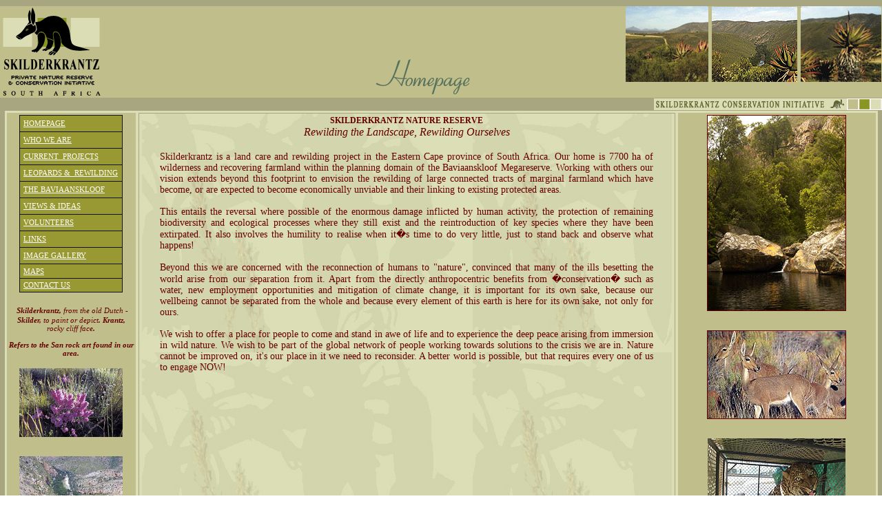

--- FILE ---
content_type: text/html; charset=utf-8
request_url: https://skilderkrantz.com/index.htm
body_size: 3359
content:
<html>
<head>
<title>Skilderkrantz - World Heritage Site Nature Reserve Conservation Cape Leopard Baviaanskloof South Africa</title>
<meta name="description" content="The Skilderkrantz Nature Reserve in the Baviaanskloof World Heritage Site is a conservation area, eco initiative and part of the Friends of the Cape Mountain Leopard">
<meta name="keywords" content="skilderktantz, world heritage site, world heritage, nature reserve, conservation, cape mountain leopard, leopard, baviaanskloof, south africa, garden route, plettenberg, eco restoration">
<meta name="robots" content="INDEX, FOLLOW">
<META NAME="ROBOTS" CONTENT="NOARCHIVE">
<!--
		Page Description: ()
		Page Keywords: ()
	-->
<meta http-equiv="Content-Type" content="text/html; charset=iso-8859-1">
<script language="JavaScript" type="text/JavaScript">
<!--
function MM_displayStatusMsg(msgStr) { //v1.0
  status=msgStr;
  document.MM_returnValue = true;
}
//-->
</script>
<style type="text/css">
<!--
@import url("scripts/style.css");
-->
</style>
<link href="scripts/link.css" rel="stylesheet" type="text/css">
</head>
  <body background="images/bg2.gif" text="#660000" leftmargin="0" topmargin="0" onLoad="MM_displayStatusMsg('Skilderkrantz - Nature Reserve and Conservation Initiative');return document.MM_returnValue">
<table width="100%" height="85%" border="0" cellpadding="0" cellspacing="0" background="images/bg3.gif">
  <tr> 
    <td width="781" height="9" background="images/bg3.gif"></td>
  </tr>
  <tr valign="top"> 
    <td height="481" valign="top"> <table width="100%" height="152" border="0" align="center" cellpadding="0" cellspacing="0">
        <tr> 
          <td width="11%" height="133" valign="top" background="images/bg1.gif"> <div align="center"><img src="images/logoC.gif" alt="Skilderkrantz - Nature Reserve and Conservation Initiative" width="150" height="133"> 
            </div></td>
          <td width="44%" valign="bottom" background="images/bg1.gif" bgcolor="DBDEB5"><div align="right"><img src="images/home.gif" width="216" height="86"></div></td>
          <td width="45%" valign="top" background="images/bg1.gif"><div align="right"><img src="images/skilder01.gif" alt="Kouga River just visible in the distance" width="376" height="115" align="bottom"></div></td>
        </tr>
        <tr valign="middle"> 
          <td height="19" colspan="3" align="center" background="images/bg3.gif"><div align="right"><img src="images/writing.gif" alt="Skilderkrantz Conservation Initiative" width="280" height="17"><img src="images/boxbig.gif" alt="Skilderkrantz Conservation Initiative" width="51" height="17"></div></td>
        </tr>
      </table>
      <table width="99%" height="290" border="0" align="center" background="images/bg2.gif">
        <tr> 
          <td width="15%" height="286" valign="top"><div align="left"> 
              <table width="100%" border="0" background="images/bg1.gif">
                <tr> 
                  <td height="777" valign="top" background="images/bg1.gif"><table width="150" height="258" border="1" align="center" cellpadding="2" cellspacing="0" bordercolor="#111111" bgcolor="#999933" style="border-collapse: collapse">
		     <tr> 
                        <td width="47%" height="20" style="border-style: solid; border-width: 1" align="left"> 
                          <strong><font color="#000066" size="1" face="Verdana, Arial, Helvetica, sans-serif">&nbsp;<a href="index.htm" class="toplink" onMouseOver="MM_displayStatusMsg('Homepage');return document.MM_returnValue">HOMEPAGE</a></font></strong></td>
                      </tr>
                      <tr> 
                        <td height="20" style="border-style: solid; border-width: 1" align="left"> 
                          <strong><font color="#000066" size="1" face="Verdana, Arial, Helvetica, sans-serif">&nbsp;<a href="who_we_are.htm" class="toplink" onMouseOver="MM_displayStatusMsg('Our People');return document.MM_returnValue">WHO 
                          WE ARE </a></font></strong></td>
                      </tr>
                      <tr> 
                        <td height="20" style="border-style: solid; border-width: 1" align="left"> 
                          <strong><font color="#000066" size="1" face="Verdana, Arial, Helvetica, sans-serif">&nbsp;<a href="current_projects.htm" class="toplink" onMouseOver="MM_displayStatusMsg('Eco-Restoration');return document.MM_returnValue">CURRENT 
			  &nbsp;PROJECTS</a></font></strong></td>
                      </tr>
                      <tr> 
                        <td height="20" style="border-style: solid; border-width: 1" align="left">
			   <strong><font color="#000066" size="1" face="Verdana, Arial, Helvetica, sans-serif">&nbsp;<a href="leopards_rewilding.htm" class="toplink" onMouseOver="MM_displayStatusMsg('Big Spotted Cats');return document.MM_returnValue">LEOPARDS  
                          &amp; &nbsp;REWILDING</a></font></strong></td>
                      </tr>
                      <tr> 
                        <td height="20" style="border-style: solid; border-width: 1"align="left"> 
                          <p><strong><font color="#000066" size="1" face="Verdana, Arial, Helvetica, sans-serif">&nbsp;<a href="baviaanskloof.htm" class="toplink" onMouseOver="MM_displayStatusMsg('The Baviaanskloof');return document.MM_returnValue">THE 
                            BAVIAANSKLOOF</a></font></strong></td>
                      </tr>
                      <tr> 
                        <td height="20" style="border-style: solid; border-width: 1" align="left"> 
                          <p><strong><font color="#000066" size="1" face="Verdana, Arial, Helvetica, sans-serif">&nbsp;<a href="views_ideas.htm" class="toplink" onMouseOver="MM_displayStatusMsg('Views and Ideas');return document.MM_returnValue">VIEWS 
                            &amp; IDEAS</a></font></strong></td>
                      </tr>
                      <tr> 
                        <td height="20" style="border-style: solid; border-width: 1" align="left">
			  <p><strong><font color="#000066" size="1" face="Verdana, Arial, Helvetica, sans-serif">&nbsp;<a href="volunteers.htm" class="toplink" onMouseOver="MM_displayStatusMsg('The Baviaanskloof');return document.MM_returnValue">VOLUNTEERS
			  </a></font></strong></td>
                      </tr>
                      <tr> 
                        <td height="20" style="border-style: solid; border-width: 1" align="left">
			   <strong><font color="#000066" size="1" face="Verdana, Arial, Helvetica, sans-serif">&nbsp;<a href="links.htm" class="toplink" onMouseOver="MM_displayStatusMsg('Our People');return document.MM_returnValue">LINKS
			   </a></font></strong></td>
                      </tr>
                      <tr> 
                        <td height="20" style="border-style: solid; border-width: 1" align="left">
			   <strong><font color="#000066" size="1" face="Verdana, Arial, Helvetica, sans-serif">&nbsp;<a href="gallery/gallery1.htm" class="toplink" onMouseOver="MM_displayStatusMsg('Image Gallery');return document.MM_returnValue">IMAGE 
                          GALLERY</a></font></strong></td>
                      </tr>
                      <tr> 
                        <td height="20" style="border-style: solid; border-width: 1" align="left"> 
                          <strong><font color="#000066" size="1" face="Verdana, Arial, Helvetica, sans-serif">&nbsp;<a href="skilderkrantz_map.htm" class="toplink" onMouseOver="MM_displayStatusMsg('Maps');return document.MM_returnValue">MAPS</a></font></strong></td>
                      </tr>
                      <tr> 
                        <td height="20" style="border-style: solid; border-width: 1" align="left">
			  <strong><font color="#000066" size="1" face="Verdana, Arial, Helvetica, sans-serif">&nbsp;<a href="contact_us.htm" class="toplink" onMouseOver="MM_displayStatusMsg('Contact Us');return document.MM_returnValue">CONTACT 
                          US </a></font></strong></td>
                      </tr>
                    </table>
                    <p align="center">&nbsp;<font size="1"><strong><em>Skilderkrantz, 
                      </em></strong><em> from the old Dutch - </em><strong><em> 
                      Skilder, </em></strong><em>to paint or depict</em><strong><em>. 
                      Krantz, </em></strong><em>rocky cliff face</em><strong><em>. 
                      <br>
                      <br>
                      Refers to the San rock art found in our area.</em></strong></font></p>
                    <p align="center"><em><strong><font size="1"><img src="images/erica.jpg" width="150" height="100"><br>
                      </font></strong></em><strong><font size="1">&nbsp;</font></strong></p>
		    <p align="center"> <img src="images/river.jpg" alt="Kouga River running through Skilderkrantz" width="150" height="226"><br>
                    <font size="2">&nbsp;</font></p>
			</td>
                </tr>
              </table>
            </div>
          <td width="62%" valign="top"><table width="100%" border="0" cellpadding="0" cellspacing="0" bordercolor="#A8A681" style="border-style: solid; border-width: 1">
              <tr> 
                <td height="777" valign="top"><table width="99%" border="0" align="center" cellpadding="0" cellspacing="0">
                    <tr> 
                      <td height="777" valign="top" background="images/flowerwm.jpg"><div align="center"> 
                          <p><span class="bottomlink2"><strong>  SKILDERKRANTZ NATURE RESERVE</strong><em></em></span><em><br>
                          Rewilding the Landscape, Rewilding Ourselves</em></p></div>
				<table width="94%" border="0" align="center">
                       		   <tr>
                          	    <td>
			<p align="justify"><span class="bottomlink1">Skilderkrantz is a land care and rewilding project in the Eastern Cape province of South Africa. Our home 
			is 7700 ha of wilderness and recovering farmland within the planning domain of the Baviaanskloof Megareserve. Working with others our vision 
			extends beyond this footprint to envision the rewilding of large connected tracts of marginal farmland which have become, or are expected to become  
			economically unviable and their linking to existing protected areas.</span></p>

			<p align="justify"><span class="bottomlink1">This entails the reversal where possible of the enormous damage inflicted by human activity, the protection 
			of remaining biodiversity and ecological processes where they still exist and the reintroduction of key species where they have been 
			extirpated. It also involves the humility to realise when it�s time to do very little, just to stand back and observe what happens!</span></p>
 
			<p align="justify"><span class="bottomlink1">Beyond this we are concerned with the reconnection of humans to &quot;nature&quot;, convinced that many of 
			the ills besetting the world arise from our separation from it. Apart from the directly anthropocentric benefits from �conservation� such as 
			water, new employment opportunities and mitigation of climate change, it is important for its own sake, because our wellbeing cannot be 
			separated from the whole and because every element of this earth is here for its own sake, not only for ours.</span></p>

			<p align="justify"><span class="bottomlink1">We wish to offer a place for people to come and stand in awe of life and to experience the deep peace arising 
			from immersion in wild nature. We wish to be part of the global network of people working towards solutions to the crisis we are in. Nature 
			cannot be improved on, it's our place in it we need to reconsider. A better world is possible, but that requires every one of us to engage 
			NOW!</span></p>
				   </td>
                          	  </tr>
                        	</table>
                      </td>
                    </tr>
                  </table></td>
              </tr>
            </table>
	<p align="center"><font size="2"><strong> <a href="http://www.croydon-it.co.uk" target="_blank">Site updated 
        by Croydon-IT - August 2014</a> </strong></font></p>
	<td width="23%" height="777" valign="top"><table width="100%" border="0" align="center" background="images/bg1.gif">
              <tr> 
                <td height="777" valign="top"><p align="center"> <img src="images/poolkloof.jpg" alt="tranquil pool" width="200" height="283" border="1"><br>
                    <font size="2">&nbsp;</font></p>
                  <p align="center"><img src="images/animals.jpg" alt="Rhebuck ewes" width="200" height="127" border="1"><br>
                    <font size="2">&nbsp;</font></p>
                  <p align="center"><img src="images/venter.jpg" alt="Rescued leopard" width="200" height="150"><br>
                    <font size="2">&nbsp;</font></p>
                  </td>
              </tr>
            </table></td>
        </tr>
      </table>
      </table>
<script type="text/javascript">
var gaJsHost = (("https:" == document.location.protocol) ? "https://ssl." : "http://www.");
document.write(unescape("%3Cscript src='" + gaJsHost + "google-analytics.com/ga.js' type='text/javascript'%3E%3C/script%3E"));
</script>
<script type="text/javascript">
try {
var pageTracker = _gat._getTracker("UA-197957-67");
pageTracker._trackPageview();
} catch(err) {}</script><!-- Cloudflare Pages Analytics --><script defer src='https://static.cloudflareinsights.com/beacon.min.js' data-cf-beacon='{"token": "fe5d372f773c4fcc9d17be004d17d394"}'></script><!-- Cloudflare Pages Analytics --><script defer src="https://static.cloudflareinsights.com/beacon.min.js/vcd15cbe7772f49c399c6a5babf22c1241717689176015" integrity="sha512-ZpsOmlRQV6y907TI0dKBHq9Md29nnaEIPlkf84rnaERnq6zvWvPUqr2ft8M1aS28oN72PdrCzSjY4U6VaAw1EQ==" data-cf-beacon='{"version":"2024.11.0","token":"2babdbd89a684fdba1e28e4eba69e0e9","r":1,"server_timing":{"name":{"cfCacheStatus":true,"cfEdge":true,"cfExtPri":true,"cfL4":true,"cfOrigin":true,"cfSpeedBrain":true},"location_startswith":null}}' crossorigin="anonymous"></script>
</body>
</html>

--- FILE ---
content_type: text/css; charset=utf-8
request_url: https://skilderkrantz.com/scripts/link.css
body_size: -284
content:
	
.button 	{
			font-family	:verdana;
			font-size	:11px;
			font-weight	:	normal;
			color		:	#006699;
			text-decoration	:	none;
			font-style	:	normal;
			text-align:justify;
			}

.bottomlink    { 
			  font-family	:verdana;
			font-size	:11px;
			font-weight	:	normal;
			color		:	#006699;
			text-align:center;
			}
a:hover		
			{font-family:verdana;color:#660000;text-decoration:underline;}
			
.toplink    { 
			  font-family	:verdana;
			font-size	:11px;
			font-weight	:	normal;
			color		:	#FFFFFF;
			text-align:left;
			}
			
			
.bottomlink1    { 
			  font-family	:verdana;
			font-size	:14px;
			font-weight	:	normal;
			color		:	#660000;
			text-align:left;
			}
.butt
{font-family:verdana;color:#660000;font-size:11px;text-decoration:underline;}
.h5
{font-family:verdana;color:#660000;font-size:11px;}
.h6
{font-family:verdana;color:#FFFFFF;font-size:11px;}
.h7
{font-family:verdana;color:#FFFFFF;font-size:12px;}
.bottomlink2    { 
			  font-family	:verdana;
			font-size	:12px;
			font-weight	:	bold;
			color		:	#660000;
			text-align:center;
			}

--- FILE ---
content_type: text/css; charset=utf-8
request_url: https://skilderkrantz.com/scripts/style.css
body_size: -434
content:
font{font-family:verdana;color:#660000;font-size:11px;font-weight:normal;}
input,textarea{font-family:verdana;color:#0000;font-size:10px;}

a{font-family:verdana;color:#000000;font-size:11px;font-wight:bold;text-decoration:underline;}
a:hover{font-family:verdana;color:#00000;text-decoration:underline;}